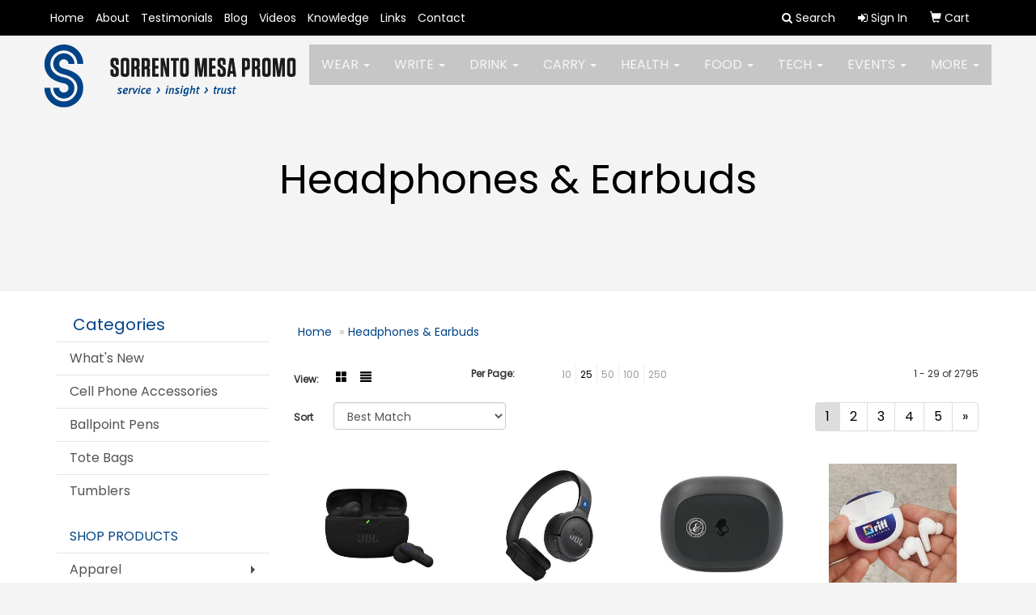

--- FILE ---
content_type: text/html
request_url: https://www.sorrentomesa.com/ws/ws.dll/StartSrch?UID=109948&WENavID=9501584
body_size: 8547
content:
<!DOCTYPE html>  <!-- WebExpress Embedded iFrame Page : Product Search Results List -->
<html lang="en">
  <head>
    <meta charset="utf-8">
    <meta http-equiv="X-UA-Compatible" content="IE=edge">
    <meta name="viewport" content="width=device-width, initial-scale=1">
    <!-- The above 3 meta tags *must* come first in the head; any other head content must come *after* these tags -->
    
    <!-- Bootstrap core CSS -->
    <link href="/distsite/styles/7/common/css/bootstrap.min.css" rel="stylesheet">
	<!-- Flexslider -->
    <link href="/distsite/styles/7/common/css/flexslider.css" rel="stylesheet">
	<!-- Custom styles for this theme -->
    <link href="/we/we.dll/StyleSheet?UN=109948&Type=WETheme-PS&TS=44981.680462963" rel="stylesheet">
	<link href="/distsite/styles/7/common/css/font-awesome.min.css" rel="stylesheet">
  <style>

.caption {font-size:20px}


#content-slider h1,#content-slider p, #page-title * {
color:black !important;
text-shadow:;  /* HOMEPAGE SHADOW */
}

.testi-btn {float:right; right:0px; bottom:0px;}

#navbar > ul{
background: #00000030;
}

#page-13384887>#page-title > div.container > div > div > h1{
color:black;
}

#page-9501165>#page-title > div.container > div > div > h1{
color:black;
}

#newsletter * {color:#fff;}

.navbar-default .navbar-toggle {
    color: #ffffff;
}

#page-9501170 .col-sm-6:nth-child(2) {
    display: none;
}

@media only screen and (max-width: 768px) {
.navbar-default {
    background-color: #ffffff;
}

.navbar-default ul {
    background-color: #004387 !important;
}

.navbar-default .navbar-nav .open .dropdown-menu>li>a {
    color: #ffffff;
}
}
</style>
    <!-- HTML5 shim and Respond.js for IE8 support of HTML5 elements and media queries -->
    <!--[if lt IE 9]>
      <script src="https://oss.maxcdn.com/html5shiv/3.7.2/html5shiv.min.js"></script>
      <script src="https://oss.maxcdn.com/respond/1.4.2/respond.min.js"></script>
    <![endif]-->

		<style>
		.show-more {
  display: none;
  cursor: pointer;
}</style>
</head>

<body style="background:#fff;">

	<div class="col-lg-12 col-md-12 col-sm-12 container page" style="padding:0px;margin:0px;">
      <div id="main-content" class="row" style="margin:0px 2px 0px 0px;">

<!-- main content -->



        <div class="category-header">

        	<!-- Category Banner -->
<!--        	<img class="img-responsive" src="http://placehold.it/1150x175/1893d1/ffffff">
-->

            <!-- Breadcrumbs -->
            <ol class="breadcrumb"  >
              <li><a href="https://www.sorrentomesa.com" target="_top">Home</a></li>
              <li class="active">Headphones & Earbuds</li>
            </ol>

            <!-- Category Text -->
<!--
        	<h1>Custom Tote Bags</h1>
            <p>Lorem ipsum dolor sit amet, consectetur adipiscing elit, sed do eiusmod tempor incididunt ut labore et dolore magna aliqua. Ut enim ad minim veniam, quis nostrud exercitation ullamco laboris nisi ut aliquip ex ea commodo consequat.</p>
        </div>
-->
        	<!-- Hide Section Mobile -->
        	<div class="row pr-list-filters hidden-xs">

               <div id="list-controls" class="col-sm-3">

                  <form class="form-horizontal">
                    <div class="form-group">
                      <label class="col-sm-2 col-xs-3 control-label">View:</label>
                      <div class="col-sm-10 col-xs-9">
			
                          <a href="/ws/ws.dll/StartSrch?UID=109948&WENavID=9501584&View=T&ST=26011711373866697832898516" class="btn btn-control grid"><span class="glyphicon glyphicon-th-large"></span></a>
                          <a href="/ws/ws.dll/StartSrch?UID=109948&WENavID=9501584&View=L&ST=26011711373866697832898516" class="btn btn-control"><span class="glyphicon glyphicon-align-justify"></span></a>
			
                      </div>
                    </div><!--/formgroup-->
                  </form>

               </div>

               <div class="col-sm-4 remove-pad">
                	<div class="form-group" >
                      <label class="col-sm-5 control-label">Per Page:</label>
                      <div class="col-sm-7 remove-pad">
                        <ul class="per-page notranslate">
							<li><a href="/ws/ws.dll/StartSrch?UID=109948&WENavID=9501584&ST=26011711373866697832898516&PPP=10" title="Show 10 per page" onMouseOver="window.status='Show 10 per page';return true;" onMouseOut="window.status='';return true;">10</a></li><li class="active"><a href="/ws/ws.dll/StartSrch?UID=109948&WENavID=9501584&ST=26011711373866697832898516&PPP=25" title="Show 25 per page" onMouseOver="window.status='Show 25 per page';return true;" onMouseOut="window.status='';return true;">25</a></li><li><a href="/ws/ws.dll/StartSrch?UID=109948&WENavID=9501584&ST=26011711373866697832898516&PPP=50" title="Show 50 per page" onMouseOver="window.status='Show 50 per page';return true;" onMouseOut="window.status='';return true;">50</a></li><li><a href="/ws/ws.dll/StartSrch?UID=109948&WENavID=9501584&ST=26011711373866697832898516&PPP=100" title="Show 100 per page" onMouseOver="window.status='Show 100 per page';return true;" onMouseOut="window.status='';return true;">100</a></li><li><a href="/ws/ws.dll/StartSrch?UID=109948&WENavID=9501584&ST=26011711373866697832898516&PPP=250" title="Show 250 per page" onMouseOver="window.status='Show 250 per page';return true;" onMouseOut="window.status='';return true;">250</a></li>
                        </ul>
                      </div>
               		</div><!--/formgroup-->
               </div> <!-- /.col-sm-4 -->
               <div class="col-sm-5">
					<p class="pr-showing">1 - 29 of  2795</p>
               </div>

            </div><!-- /.row-->
        <!-- /End Hidden Mobile -->

            <div class="row pr-list-filters">

              <div class="col-sm-4 hidden-xs">
<script>
function GoToNewURL(entered)
{
	to=entered.options[entered.selectedIndex].value;
	if (to>"") {
		location=to;
		entered.selectedIndex=0;
	}
}
</script>
                <form class="form-horizontal">
                  <div class="form-group">
                      <label class="col-xs-2 col-sm-2 control-label sort">Sort</label>
                      <div class="col-xs-10 col-sm-10">
                         <select class="form-control sort" onchange="GoToNewURL(this);">
							<option value="/ws/ws.dll/StartSrch?UID=109948&WENavID=9501584&Sort=0" selected>Best Match</option><option value="/ws/ws.dll/StartSrch?UID=109948&WENavID=9501584&Sort=3">Most Popular</option><option value="/ws/ws.dll/StartSrch?UID=109948&WENavID=9501584&Sort=1">Price (Low to High)</option><option value="/ws/ws.dll/StartSrch?UID=109948&WENavID=9501584&Sort=2">Price (High to Low)</option>
                        </select>
                      </div>
                    </div><!--/formgroup-->
                  </form>
                </div><!--/col4-->

                <div class="col-sm-8 col-xs-12">
                      <div class="text-center">
                        <ul class="pagination">
						  <!--
                          <li>
                            <a href="#" aria-label="Previous">
                              <span aria-hidden="true">&laquo;</span>
                            </a>
                          </li>
						  -->
							<li class="active"><a href="/ws/ws.dll/StartSrch?UID=109948&WENavID=9501584&ST=26011711373866697832898516&Start=0" title="Page 1" onMouseOver="window.status='Page 1';return true;" onMouseOut="window.status='';return true;"><span class="notranslate">1<span></a></li><li><a href="/ws/ws.dll/StartSrch?UID=109948&WENavID=9501584&ST=26011711373866697832898516&Start=28" title="Page 2" onMouseOver="window.status='Page 2';return true;" onMouseOut="window.status='';return true;"><span class="notranslate">2<span></a></li><li><a href="/ws/ws.dll/StartSrch?UID=109948&WENavID=9501584&ST=26011711373866697832898516&Start=56" title="Page 3" onMouseOver="window.status='Page 3';return true;" onMouseOut="window.status='';return true;"><span class="notranslate">3<span></a></li><li><a href="/ws/ws.dll/StartSrch?UID=109948&WENavID=9501584&ST=26011711373866697832898516&Start=84" title="Page 4" onMouseOver="window.status='Page 4';return true;" onMouseOut="window.status='';return true;"><span class="notranslate">4<span></a></li><li><a href="/ws/ws.dll/StartSrch?UID=109948&WENavID=9501584&ST=26011711373866697832898516&Start=112" title="Page 5" onMouseOver="window.status='Page 5';return true;" onMouseOut="window.status='';return true;"><span class="notranslate">5<span></a></li>
						  
                          <li>
                            <a href="/ws/ws.dll/StartSrch?UID=109948&WENavID=9501584&Start=28&ST=26011711373866697832898516" aria-label="Next">
                              <span aria-hidden="true">&raquo;</span>
                            </a>
                          </li>
						  
                        </ul>
                      </div>

					<div class="clear"></div>

                </div> <!--/col-12-->

            </div><!--/row-->

        	<div class="clear"></div>

            <div class="row visible-xs-block">
                	<div class="col-xs-12">

                      <p class="pr-showing">1 - 29 of  2795</p>

                      <div class="btn-group pull-right" role="group">

						  
                          <a href="/ws/ws.dll/StartSrch?UID=109948&WENavID=9501584&View=T&ST=26011711373866697832898516" class="btn btn-control grid"><span class="glyphicon glyphicon-th-large"></span></a>
                          <a href="/ws/ws.dll/StartSrch?UID=109948&WENavID=9501584&View=L&ST=26011711373866697832898516" class="btn btn-control"><span class="glyphicon glyphicon-align-justify"></span></a>
						  

                          <div class="btn-group" role="group">
                            <button type="button" class="btn btn-white dropdown-toggle" data-toggle="dropdown" aria-haspopup="true" aria-expanded="false">
                              Sort <span class="caret"></span>
                            </button>
                            <ul class="dropdown-menu dropdown-menu-right">
								<li class="active"><a href="/ws/ws.dll/StartSrch?UID=109948&WENavID=9501584&Sort=0">Best Match</a></li><li><a href="/ws/ws.dll/StartSrch?UID=109948&WENavID=9501584&Sort=3">Most Popular</a></li><li><a href="/ws/ws.dll/StartSrch?UID=109948&WENavID=9501584&Sort=1">Price (Low to High)</a></li><li><a href="/ws/ws.dll/StartSrch?UID=109948&WENavID=9501584&Sort=2">Price (High to Low)</a></li>
                            </ul>
                          </div>

                      </div>
                    </div><!--/.col12 -->
            </div><!-- row -->

<!-- Product Results List -->
<ul class="thumbnail-list"><a name="0" href="#" alt="Item 0"></a>
<li>
 <a href="https://www.sorrentomesa.com/p/LTSBJ-SGAIV/jbl-vibe-beam-2-true-wireless-earbuds" target="_parent" alt="JBL Vibe Beam 2 True Wireless Earbuds">
 <div class="pr-list-grid">
		<img class="img-responsive" src="/ws/ws.dll/QPic?SN=66296&P=918331253&I=0&PX=300" alt="JBL Vibe Beam 2 True Wireless Earbuds">
		<p class="pr-name">JBL Vibe Beam 2 True Wireless Earbuds</p>
		<p class="pr-price"  ><span class="notranslate">$72.55</span> - <span class="notranslate">$76.95</span></p>
		<p class="pr-number"  ><span class="notranslate">Item #LTSBJ-SGAIV</span></p>
 </div>
 </a>
</li>
<a name="1" href="#" alt="Item 1"></a>
<li>
 <a href="https://www.sorrentomesa.com/p/HLSFH-REPGT/jbl-tune-520bt-wireless-on-ear-headphones" target="_parent" alt="JBL Tune 520BT Wireless On-Ear Headphones">
 <div class="pr-list-grid">
		<img class="img-responsive" src="/ws/ws.dll/QPic?SN=66296&P=187849211&I=0&PX=300" alt="JBL Tune 520BT Wireless On-Ear Headphones">
		<p class="pr-name">JBL Tune 520BT Wireless On-Ear Headphones</p>
		<p class="pr-price"  ><span class="notranslate">$68.15</span> - <span class="notranslate">$72.55</span></p>
		<p class="pr-number"  ><span class="notranslate">Item #HLSFH-REPGT</span></p>
 </div>
 </a>
</li>
<a name="2" href="#" alt="Item 2"></a>
<li>
 <a href="https://www.sorrentomesa.com/p/SPXAH-QLPZT/skullcandy-smokin-buds-true-wireless-earbuds" target="_parent" alt="Skullcandy Smokin' Buds True Wireless Earbuds">
 <div class="pr-list-grid">
		<img class="img-responsive" src="/ws/ws.dll/QPic?SN=52344&P=927515761&I=0&PX=300" alt="Skullcandy Smokin' Buds True Wireless Earbuds">
		<p class="pr-name">Skullcandy Smokin' Buds True Wireless Earbuds</p>
		<p class="pr-price"  ><span class="notranslate">$38.10</span> - <span class="notranslate">$48.00</span></p>
		<p class="pr-number"  ><span class="notranslate">Item #SPXAH-QLPZT</span></p>
 </div>
 </a>
</li>
<a name="3" href="#" alt="Item 3"></a>
<li>
 <a href="https://www.sorrentomesa.com/p/ZLUXO-RFEMK/2-buds-pro-wireless-anc-earbuds" target="_parent" alt="2 Buds Pro Wireless ANC Earbuds">
 <div class="pr-list-grid">
		<img class="img-responsive" src="/ws/ws.dll/QPic?SN=50347&P=127859498&I=0&PX=300" alt="2 Buds Pro Wireless ANC Earbuds">
		<p class="pr-name">2 Buds Pro Wireless ANC Earbuds</p>
		<p class="pr-price"  ><span class="notranslate">$28.33</span> - <span class="notranslate">$33.99</span></p>
		<p class="pr-number"  ><span class="notranslate">Item #ZLUXO-RFEMK</span></p>
 </div>
 </a>
</li>
<a name="4" href="#" alt="Item 4"></a>
<li>
 <a href="https://www.sorrentomesa.com/p/YLWEM-OCYWO/best-buds-wireless-earbuds" target="_parent" alt="Best Buds Wireless Earbuds">
 <div class="pr-list-grid">
		<img class="img-responsive" src="/ws/ws.dll/QPic?SN=50347&P=396449626&I=0&PX=300" alt="Best Buds Wireless Earbuds">
		<p class="pr-name">Best Buds Wireless Earbuds</p>
		<p class="pr-price"  ><span class="notranslate">$27.83</span> - <span class="notranslate">$50.75</span></p>
		<p class="pr-number"  ><span class="notranslate">Item #YLWEM-OCYWO</span></p>
 </div>
 </a>
</li>
<a name="5" href="#" alt="Item 5"></a>
<li>
 <a href="https://www.sorrentomesa.com/p/JLXCJ-MCQCL/budsies-wireless-earbuds" target="_parent" alt="Budsies™ Wireless Earbuds">
 <div class="pr-list-grid">
		<img class="img-responsive" src="/ws/ws.dll/QPic?SN=69075&P=385529743&I=0&PX=300" alt="Budsies™ Wireless Earbuds">
		<p class="pr-name">Budsies™ Wireless Earbuds</p>
		<p class="pr-price"  ><span class="notranslate">$17.33</span> - <span class="notranslate">$23.82</span></p>
		<p class="pr-number"  ><span class="notranslate">Item #JLXCJ-MCQCL</span></p>
 </div>
 </a>
</li>
<a name="6" href="#" alt="Item 6"></a>
<li>
 <a href="https://www.sorrentomesa.com/p/STTGL-PIIYZ/skullcandy-riff-2-bluetooth-headphones" target="_parent" alt="Skullcandy Riff 2 Bluetooth Headphones">
 <div class="pr-list-grid">
		<img class="img-responsive" src="/ws/ws.dll/QPic?SN=52344&P=577001305&I=0&PX=300" alt="Skullcandy Riff 2 Bluetooth Headphones">
		<p class="pr-name">Skullcandy Riff 2 Bluetooth Headphones</p>
		<p class="pr-price"  ><span class="notranslate">$60.49</span> - <span class="notranslate">$76.22</span></p>
		<p class="pr-number"  ><span class="notranslate">Item #STTGL-PIIYZ</span></p>
 </div>
 </a>
</li>
<a name="7" href="#" alt="Item 7"></a>
<li>
 <a href="https://www.sorrentomesa.com/p/HRRYN-OUFXZ/clip-buddies-wireless-speaker--earbuds" target="_parent" alt="Clip Buddies Wireless Speaker + Earbuds">
 <div class="pr-list-grid">
		<img class="img-responsive" src="/ws/ws.dll/QPic?SN=50347&P=186753187&I=0&PX=300" alt="Clip Buddies Wireless Speaker + Earbuds">
		<p class="pr-name">Clip Buddies Wireless Speaker + Earbuds</p>
		<p class="pr-price"  ><span class="notranslate">$56.65</span> - <span class="notranslate">$68.00</span></p>
		<p class="pr-number"  ><span class="notranslate">Item #HRRYN-OUFXZ</span></p>
 </div>
 </a>
</li>
<a name="8" href="#" alt="Item 8"></a>
<li>
 <a href="https://www.sorrentomesa.com/p/BQYEI-KZXEK/wrapsody-wireless-headphones" target="_parent" alt="Wrapsody™ Wireless Headphones">
 <div class="pr-list-grid">
		<img class="img-responsive" src="/ws/ws.dll/QPic?SN=69075&P=325024822&I=0&PX=300" alt="Wrapsody™ Wireless Headphones">
		<p class="pr-name">Wrapsody™ Wireless Headphones</p>
		<p class="pr-price"  ><span class="notranslate">$80.30</span> - <span class="notranslate">$110.41</span></p>
		<p class="pr-number"  ><span class="notranslate">Item #BQYEI-KZXEK</span></p>
 </div>
 </a>
</li>
<a name="9" href="#" alt="Item 9"></a>
<li>
 <a href="https://www.sorrentomesa.com/p/YLUBK-QNNVQ/terratone-wireless-earbuds" target="_parent" alt="TerraTone™ Wireless Earbuds">
 <div class="pr-list-grid">
		<img class="img-responsive" src="/ws/ws.dll/QPic?SN=69075&P=117549454&I=0&PX=300" alt="TerraTone™ Wireless Earbuds">
		<p class="pr-name">TerraTone™ Wireless Earbuds</p>
		<p class="pr-price"  ><span class="notranslate">$28.52</span> - <span class="notranslate">$39.21</span></p>
		<p class="pr-number"  ><span class="notranslate">Item #YLUBK-QNNVQ</span></p>
 </div>
 </a>
</li>
<a name="10" href="#" alt="Item 10"></a>
<li>
 <a href="https://www.sorrentomesa.com/p/XQQXJ-PGUSJ/tunezie-wireless-earbud-beanie" target="_parent" alt="Tunezie Wireless Earbud Beanie">
 <div class="pr-list-grid">
		<img class="img-responsive" src="/ws/ws.dll/QPic?SN=69075&P=906974093&I=0&PX=300" alt="Tunezie Wireless Earbud Beanie">
		<p class="pr-name">Tunezie Wireless Earbud Beanie</p>
		<p class="pr-price"  ><span class="notranslate">$26.04</span> - <span class="notranslate">$49.41</span></p>
		<p class="pr-number"  ><span class="notranslate">Item #XQQXJ-PGUSJ</span></p>
 </div>
 </a>
</li>
<a name="11" href="#" alt="Item 11"></a>
<li>
 <a href="https://www.sorrentomesa.com/p/BPXDP-RTETF/hypergear-flip-2-in-1-wireless-headphones--speaker" target="_parent" alt="HyperGear Flip 2-in-1 Wireless Headphones + Speaker">
 <div class="pr-list-grid">
		<img class="img-responsive" src="/ws/ws.dll/QPic?SN=66296&P=118105739&I=0&PX=300" alt="HyperGear Flip 2-in-1 Wireless Headphones + Speaker">
		<p class="pr-name">HyperGear Flip 2-in-1 Wireless Headphones + Speaker</p>
		<p class="pr-price"  ><span class="notranslate">$45.09</span> - <span class="notranslate">$48.39</span></p>
		<p class="pr-number"  ><span class="notranslate">Item #BPXDP-RTETF</span></p>
 </div>
 </a>
</li>
<a name="12" href="#" alt="Item 12"></a>
<li>
 <a href="https://www.sorrentomesa.com/p/CLUBP-QNNVV/terratone-headphones" target="_parent" alt="TerraTone™ Headphones">
 <div class="pr-list-grid">
		<img class="img-responsive" src="/ws/ws.dll/QPic?SN=69075&P=117549459&I=0&PX=300" alt="TerraTone™ Headphones">
		<p class="pr-name">TerraTone™ Headphones</p>
		<p class="pr-price"  ><span class="notranslate">$41.72</span> - <span class="notranslate">$57.36</span></p>
		<p class="pr-number"  ><span class="notranslate">Item #CLUBP-QNNVV</span></p>
 </div>
 </a>
</li>
<a name="13" href="#" alt="Item 13"></a>
<li>
 <a href="https://www.sorrentomesa.com/p/ORRYO-OUFYA/nonoise-anc-headphones" target="_parent" alt="NoNoise ANC Headphones">
 <div class="pr-list-grid">
		<img class="img-responsive" src="/ws/ws.dll/QPic?SN=50347&P=586753188&I=0&PX=300" alt="NoNoise ANC Headphones">
		<p class="pr-name">NoNoise ANC Headphones</p>
		<p class="pr-price"  ><span class="notranslate">$64.85</span> - <span class="notranslate">$107.82</span></p>
		<p class="pr-number"  ><span class="notranslate">Item #ORRYO-OUFYA</span></p>
 </div>
 </a>
</li>
<a name="14" href="#" alt="Item 14"></a>
<li>
 <a href="https://www.sorrentomesa.com/p/XURFP-PJKUP/oppo-bluetooth-headphones-and-microphone" target="_parent" alt="Oppo Bluetooth Headphones and Microphone">
 <div class="pr-list-grid">
		<img class="img-responsive" src="/ws/ws.dll/QPic?SN=52344&P=177020119&I=0&PX=300" alt="Oppo Bluetooth Headphones and Microphone">
		<p class="pr-name">Oppo Bluetooth Headphones and Microphone</p>
		<p class="pr-price"  ><span class="notranslate">$20.89</span> - <span class="notranslate">$29.44</span></p>
		<p class="pr-number"  ><span class="notranslate">Item #XURFP-PJKUP</span></p>
 </div>
 </a>
</li>
<a name="15" href="#" alt="Item 15"></a>
<li>
 <a href="https://www.sorrentomesa.com/p/URWEI-JVRJQ/earbuds-in-case" target="_parent" alt="Earbuds In Case">
 <div class="pr-list-grid">
		<img class="img-responsive" src="/ws/ws.dll/QPic?SN=57040&P=914493622&I=0&PX=300" alt="Earbuds In Case">
		<p class="pr-name">Earbuds In Case</p>
		<p class="pr-price"  ><span class="notranslate">$2.31</span> - <span class="notranslate">$3.30</span></p>
		<p class="pr-number"  ><span class="notranslate">Item #URWEI-JVRJQ</span></p>
 </div>
 </a>
</li>
<a name="16" href="#" alt="Item 16"></a>
<li>
 <a href="https://www.sorrentomesa.com/p/MLVEI-RFENI/terratone-rhythm--recharge-kit" target="_parent" alt="TerraTone™ Rhythm &amp; Recharge Kit">
 <div class="pr-list-grid">
		<img class="img-responsive" src="/ws/ws.dll/QPic?SN=69075&P=117859522&I=0&PX=300" alt="TerraTone™ Rhythm &amp; Recharge Kit">
		<p class="pr-name">TerraTone™ Rhythm &amp; Recharge Kit</p>
		<p class="pr-price"  ><span class="notranslate">$85.74</span> - <span class="notranslate">$117.59</span></p>
		<p class="pr-number"  ><span class="notranslate">Item #MLVEI-RFENI</span></p>
 </div>
 </a>
</li>
<a name="17" href="#" alt="Item 17"></a>
<li>
 <a href="https://www.sorrentomesa.com/p/ZSZGH-ORYIN/ekosphear-anc-wireless-headphones" target="_parent" alt="Ekosphear ANC Wireless Headphones">
 <div class="pr-list-grid">
		<img class="img-responsive" src="/ws/ws.dll/QPic?SN=69075&P=316712901&I=0&PX=300" alt="Ekosphear ANC Wireless Headphones">
		<p class="pr-name">Ekosphear ANC Wireless Headphones</p>
		<p class="pr-price"  ><span class="notranslate">$119.90</span> - <span class="notranslate">$190.30</span></p>
		<p class="pr-number"  ><span class="notranslate">Item #ZSZGH-ORYIN</span></p>
 </div>
 </a>
</li>
<a name="18" href="#" alt="Item 18"></a>
<li>
 <a href="https://www.sorrentomesa.com/p/QMSZI-ORCRW/chandelears-wireless-earbuds" target="_parent" alt="Chandelears Wireless Earbuds">
 <div class="pr-list-grid">
		<img class="img-responsive" src="/ws/ws.dll/QPic?SN=69075&P=176698272&I=0&PX=300" alt="Chandelears Wireless Earbuds">
		<p class="pr-name">Chandelears Wireless Earbuds</p>
		<p class="pr-price"  ><span class="notranslate">$40.15</span> - <span class="notranslate">$70.57</span></p>
		<p class="pr-number"  ><span class="notranslate">Item #QMSZI-ORCRW</span></p>
 </div>
 </a>
</li>
<a name="19" href="#" alt="Item 19"></a>
<li>
 <a href="https://www.sorrentomesa.com/p/TLXXO-MMWLQ/myworld-headphones" target="_parent" alt="MyWorld™ Headphones">
 <div class="pr-list-grid">
		<img class="img-responsive" src="/ws/ws.dll/QPic?SN=50347&P=595709798&I=0&PX=300" alt="MyWorld™ Headphones">
		<p class="pr-name">MyWorld™ Headphones</p>
		<p class="pr-price"  ><span class="notranslate">$104.05</span> - <span class="notranslate">$149.57</span></p>
		<p class="pr-number"  ><span class="notranslate">Item #TLXXO-MMWLQ</span></p>
 </div>
 </a>
</li>
<a name="20" href="#" alt="Item 20"></a>
<li>
 <a href="https://www.sorrentomesa.com/p/LLUXH-OBVCD/aray-true-wireless-auto-pair-earbuds-with-anc." target="_parent" alt="A'Ray True Wireless Auto Pair Earbuds with ANC.">
 <div class="pr-list-grid">
		<img class="img-responsive" src="/ws/ws.dll/QPic?SN=52344&P=706429491&I=0&PX=300" alt="A'Ray True Wireless Auto Pair Earbuds with ANC.">
		<p class="pr-name">A'Ray True Wireless Auto Pair Earbuds with ANC.</p>
		<p class="pr-price"  ><span class="notranslate">$69.28</span> - <span class="notranslate">$87.31</span></p>
		<p class="pr-number"  ><span class="notranslate">Item #LLUXH-OBVCD</span></p>
 </div>
 </a>
</li>
<a name="21" href="#" alt="Item 21"></a>
<li>
 <a href="https://www.sorrentomesa.com/p/NMWFH-QVLRV/crown-eye-mask-with-wireless-headset" target="_parent" alt="Crown Eye Mask with Wireless Headset">
 <div class="pr-list-grid">
		<img class="img-responsive" src="/ws/ws.dll/QPic?SN=60462&P=397688611&I=0&PX=300" alt="Crown Eye Mask with Wireless Headset">
		<p class="pr-name">Crown Eye Mask with Wireless Headset</p>
		<p class="pr-price"  ><span class="notranslate">$15.62</span> - <span class="notranslate">$18.85</span></p>
		<p class="pr-number"  ><span class="notranslate">Item #NMWFH-QVLRV</span></p>
 </div>
 </a>
</li>
<a name="22" href="#" alt="Item 22"></a>
<li>
 <a href="https://www.sorrentomesa.com/p/BOVCP-SVRPD/sony-wh-ch720n-wireless-noise-canceling-headphones" target="_parent" alt="Sony WH-CH720N Wireless Noise Canceling Headphones">
 <div class="pr-list-grid">
		<img class="img-responsive" src="/ws/ws.dll/QPic?SN=52344&P=328606549&I=0&PX=300" alt="Sony WH-CH720N Wireless Noise Canceling Headphones">
		<p class="pr-name">Sony WH-CH720N Wireless Noise Canceling Headphones</p>
		<p class="pr-price"  ><span class="notranslate">$175.98</span> - <span class="notranslate">$221.72</span></p>
		<p class="pr-number"  ><span class="notranslate">Item #BOVCP-SVRPD</span></p>
 </div>
 </a>
</li>
<a name="23" href="#" alt="Item 23"></a>
<li>
 <a href="https://www.sorrentomesa.com/p/LQZZN-SDJWZ/wellable-wireless-neck-fan" target="_parent" alt="Wellable™ Wireless Neck Fan">
 <div class="pr-list-grid">
		<img class="img-responsive" src="/ws/ws.dll/QPic?SN=52344&P=338284977&I=0&PX=300" alt="Wellable™ Wireless Neck Fan">
		<p class="pr-name">Wellable™ Wireless Neck Fan</p>
		<p class="pr-price"  ><span class="notranslate">$24.29</span> - <span class="notranslate">$30.62</span></p>
		<p class="pr-number"  ><span class="notranslate">Item #LQZZN-SDJWZ</span></p>
 </div>
 </a>
</li>
<a name="24" href="#" alt="Item 24"></a>
<li>
 <a href="https://www.sorrentomesa.com/p/TRXFM-RBLEI/medley-tws-earbuds" target="_parent" alt="Medley TWS Earbuds">
 <div class="pr-list-grid">
		<img class="img-responsive" src="/ws/ws.dll/QPic?SN=60462&P=177793716&I=0&PX=300" alt="Medley TWS Earbuds">
		<p class="pr-name">Medley TWS Earbuds</p>
		<p class="pr-price"  ><span class="notranslate">$12.05</span> - <span class="notranslate">$13.97</span></p>
		<p class="pr-number"  ><span class="notranslate">Item #TRXFM-RBLEI</span></p>
 </div>
 </a>
</li>
<a name="25" href="#" alt="Item 25"></a>
<li>
 <a href="https://www.sorrentomesa.com/p/MPRZL-OKRJZ/leather-airtag-holder-w-snap-botton--keyring-custom-logo" target="_parent" alt="Leather AirTag Holder w/ Snap Botton &amp; Keyring Custom Logo">
 <div class="pr-list-grid">
		<img class="img-responsive" src="/ws/ws.dll/QPic?SN=69609&P=556585175&I=0&PX=300" alt="Leather AirTag Holder w/ Snap Botton &amp; Keyring Custom Logo">
		<p class="pr-name">Leather AirTag Holder w/ Snap Botton &amp; Keyring Custom Logo</p>
		<p class="pr-price"  ><span class="notranslate">$3.49</span> - <span class="notranslate">$4.04</span></p>
		<p class="pr-number"  ><span class="notranslate">Item #MPRZL-OKRJZ</span></p>
 </div>
 </a>
</li>
<a name="26" href="#" alt="Item 26"></a>
<li>
 <a href="https://www.sorrentomesa.com/p/WSWZM-RPPLS/wellable-noise-reducing-ear-plugs" target="_parent" alt="Wellable™ Noise Reducing Ear Plugs">
 <div class="pr-list-grid">
		<img class="img-responsive" src="/ws/ws.dll/QPic?SN=52344&P=118042676&I=0&PX=300" alt="Wellable™ Noise Reducing Ear Plugs">
		<p class="pr-name">Wellable™ Noise Reducing Ear Plugs</p>
		<p class="pr-price"  ><span class="notranslate">$9.11</span> - <span class="notranslate">$11.48</span></p>
		<p class="pr-number"  ><span class="notranslate">Item #WSWZM-RPPLS</span></p>
 </div>
 </a>
</li>
<a name="27" href="#" alt="Item 27"></a>
<li>
 <a href="https://www.sorrentomesa.com/p/EUVGM-OQRFE/mezzo-wireless-headphones" target="_parent" alt="Mezzo Wireless Headphones">
 <div class="pr-list-grid">
		<img class="img-responsive" src="/ws/ws.dll/QPic?SN=60462&P=926690506&I=0&PX=300" alt="Mezzo Wireless Headphones">
		<p class="pr-name">Mezzo Wireless Headphones</p>
		<p class="pr-price"  ><span class="notranslate">$15.35</span> - <span class="notranslate">$18.10</span></p>
		<p class="pr-number"  ><span class="notranslate">Item #EUVGM-OQRFE</span></p>
 </div>
 </a>
</li>
</ul>

<!-- Footer pagination -->
<div class="row">
<div class="col-sm-12 col-xs-12">
             <div class="text-center">
                <ul class="pagination">
						  <!--
                          <li>
                            <a href="#" aria-label="Previous">
                              <span aria-hidden="true">&laquo;</span>
                            </a>
                          </li>
						  -->
							<li class="active"><a href="/ws/ws.dll/StartSrch?UID=109948&WENavID=9501584&ST=26011711373866697832898516&Start=0" title="Page 1" onMouseOver="window.status='Page 1';return true;" onMouseOut="window.status='';return true;"><span class="notranslate">1<span></a></li><li><a href="/ws/ws.dll/StartSrch?UID=109948&WENavID=9501584&ST=26011711373866697832898516&Start=28" title="Page 2" onMouseOver="window.status='Page 2';return true;" onMouseOut="window.status='';return true;"><span class="notranslate">2<span></a></li><li><a href="/ws/ws.dll/StartSrch?UID=109948&WENavID=9501584&ST=26011711373866697832898516&Start=56" title="Page 3" onMouseOver="window.status='Page 3';return true;" onMouseOut="window.status='';return true;"><span class="notranslate">3<span></a></li><li><a href="/ws/ws.dll/StartSrch?UID=109948&WENavID=9501584&ST=26011711373866697832898516&Start=84" title="Page 4" onMouseOver="window.status='Page 4';return true;" onMouseOut="window.status='';return true;"><span class="notranslate">4<span></a></li><li><a href="/ws/ws.dll/StartSrch?UID=109948&WENavID=9501584&ST=26011711373866697832898516&Start=112" title="Page 5" onMouseOver="window.status='Page 5';return true;" onMouseOut="window.status='';return true;"><span class="notranslate">5<span></a></li>
						  
                          <li>
                            <a href="/ws/ws.dll/StartSrch?UID=109948&WENavID=9501584&Start=28&ST=26011711373866697832898516" aria-label="Next">
                              <span aria-hidden="true">&raquo;</span>
                            </a>
                          </li>
						  
                </ul>
              </div>
</div>
</div>

<!-- Custom footer -->


<!-- end main content -->

      </div> <!-- /.row -->
    </div> <!-- /container -->

	<!-- Bootstrap core JavaScript
    ================================================== -->
    <!-- Placed at the end of the document so the pages load faster -->
    <script src="/distsite/styles/7/common/js/jquery.min.js"></script>
    <script src="/distsite/styles/7/common/js/bootstrap.min.js"></script>
    <!-- IE10 viewport hack for Surface/desktop Windows 8 bug -->
    <script src="/distsite/styles/7/common/js/ie10-viewport-bug-workaround.js"></script>

	<!-- iFrame Resizer -->
	<script src="/js/iframeResizer.contentWindow.min.js" type="text/javascript"></script>
	<script type="text/javascript" src="/js/IFrameUtils.js?20150930"></script> <!-- For custom iframe integration functions (not resizing) -->
	<script>ScrollParentToTop();</script>
	<script>
		$(function () {
  			$('[data-toggle="tooltip"]').tooltip()
		})

    function PostAdStatToService(AdID, Type)
{
  var URL = '/we/we.dll/AdStat?AdID='+ AdID + '&Type=' +Type;

  // Try using sendBeacon.  Some browsers may block this.
  if (navigator && navigator.sendBeacon) {
      navigator.sendBeacon(URL);
  }
}

	</script>


	<!-- Custom - This page only -->

	<!-- Tile cell height equalizer -->
<!--
	<script src="/distsite/styles/7/common/js/jquery.matchHeight-min.js"></script>
	<script>
		$(function() {
    		$('.pr-list-grid').matchHeight();
		});
	</script>
-->
	<!-- End custom -->



</body>
</html>


--- FILE ---
content_type: text/html
request_url: https://www.sorrentomesa.com/we/we.dll/LiveChatCheck
body_size: 154
content:
0	Sorry, no one is available right now.	1